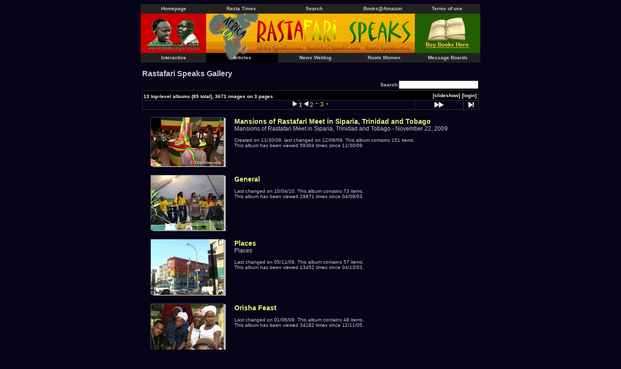

--- FILE ---
content_type: text/html
request_url: http://rastafarispeaks.com/gallery/albums.php
body_size: 39475
content:
<!DOCTYPE html PUBLIC "-//W3C//DTD HTML 4.01 Transitional//EN" "http://www.w3.org/TR/html4/loose.dtd">
<html>
<head>
  <title>Rastafari Speaks Gallery</title>
  <meta http-equiv="content-style-type" content="text/css">
  <meta http-equiv="content-type" content="Mime-Type; charset=ISO-8859-1">
  <meta name="content-language" content="en-US">

  <link rel="stylesheet" type="text/css" href="http://rastafarispeaks.com/gallery/css/base.css.default">
  <link rel="stylesheet" type="text/css" href="http://rastafarispeaks.com/gallery/css/screen.css.default">
  <link rel="shortcut icon" href="http://rastafarispeaks.com/gallery/images/favicon.ico">
  <link rel="next" href="http://rastafarispeaks.com/gallery/albums.php?set_albumListPage=2">
  <link rel="last" href="http://rastafarispeaks.com/gallery/albums.php?set_albumListPage=3">
  <link rel="alternate" title="Rastafari Speaks Gallery RSS" href="http://rastafarispeaks.com/gallery/rss.php" type="application/rss+xml">
</head>
<body dir="ltr">

 
<table width="700" CELLPADDING="0" CELLSPACING="0" BORDER="0" ALIGN="center" valign="middle"><tr><td>
<table width="700" CELLPADDING="0" CELLSPACING="0" BORDER="0" height=20 ALIGN="center" valign="middle"><tr><td width="135" onMouseOut="this.bgColor='#000000'" onMouseOver="this.bgColor='#333333'" align=center bgcolor="#222222"><a href="http://www.africaspeaks.com/" class="fineprint"><font face="verdana,arial,geneva" size=-2 color="#CCCCCC"><b>Homepage</b></font></a></td><td width="145" onMouseOut="this.bgColor='#000000'" onMouseOver="this.bgColor='#333333'" align=center bgcolor="#222222"><a href="http://www.rastatimes.com/" class="fineprint"><font face="verdana,arial,geneva" size=-2 color="#CCCCCC"><b>Rasta Times</b></font></a></td><td width="154" onMouseOut="this.bgColor='#000000'" onMouseOver="this.bgColor='#333333'" align=center bgcolor="#222222"><a href="http://www.africaspeaks.com/start/start.pl" class="fineprint"><font face="verdana,arial,geneva" size=-2 color="#CCCCCC"><b>Search</b></font></a></td><td width="128" onMouseOut="this.bgColor='#000000'" onMouseOver="this.bgColor='#333333'" align=center bgcolor="#222222"><a href="http://www.africaspeaks.com/books/" class="fineprint"><font face="verdana,arial,geneva" size=-2 color="#CCCCCC"><b>Books@Amazon</b></font></a></td><td width="135" onMouseOut="this.bgColor='#000000'" onMouseOver="this.bgColor='#333333'" align=center bgcolor="#222222"><a href="http://www.africaspeaks.com/cpdc.htm" class="fineprint"><font face="verdana,arial,geneva" size=-2 color="#CCCCCC"><b>Terms of use</b></font></a></td></tr></table>
<table width="700" CELLPADDING="0" CELLSPACING="0" BORDER="0" ALIGN="center" VALIGN="middle" HEIGHT="81">
<tr>
<td width="135" bgcolor="#CC0000" HEIGHT="81" VALIGN="middle"><CENTER><A HREF="http://www.africaspeaks.com/"><IMG SRC="http://www.rastafarispeaks.com/img/asf.gif" WIDTH="115" HEIGHT="77" BORDER="0" ALT="Homepage"></A></CENTER></td>
<td width="430" VALIGN="middle" ALIGN="center" bgcolor="#FFCC33" HEIGHT="81" background="http://www.rastafarispeaks.com/img/bbg.gif"><CENTER><A HREF="http://www.africaspeaks.com/"><IMG SRC="http://www.africaspeaks.com/img/rssm0911.gif" WIDTH="430" HEIGHT="81" BORDER="0" ALT="Africa Speaks"></A></CENTER></td>
<td width="135" bgcolor="#225E02" HEIGHT="81" valign="middle"><CENTER><A HREF="http://www.africaspeaks.com/books/general.html"><IMG SRC="http://www.rastafarispeaks.com/img/books24.gif" WIDTH="115" HEIGHT="77" BORDER="0" ALT="Buy Books"></A></CENTER></td></tr></table>
<table width="700" CELLPADDING="0" CELLSPACING="0" BORDER="0" height=20 ALIGN="center" valign="middle">
<tr>
<td width="135" onMouseOut="this.bgColor='#000000'" onMouseOver="this.bgColor='#333333'" align=center bgcolor="#222222"><a href="http://www.rastafarispeaks.com/community/" class="fineprint"><font face="verdana,arial,geneva" size=-2 color="#CCCCCC"><b>Interactive</b></font></a></td><td width="148" bgcolor="#000000" align="center" background="http://www.rastafarispeaks.com/img/rbg1.gif"><a href="http://www.rastaspeaks.com/articles/" class="fineprint"><font face="verdana,arial,geneva" size=-2 color="#CCCCCC"><b>Articles</b></font></a></td><td width="154" onMouseOut="this.bgColor='#000000'" onMouseOver="this.bgColor='#333333'" align=center bgcolor="#222222"><a href="http://www.africaspeaks.com/weblog/" class="fineprint"><font face="verdana,arial,geneva" size=-2 color="#CCCCCC"><b>News Weblog</b></font></a></td><td width="128" onMouseOut="this.bgColor='#000000'" onMouseOver="this.bgColor='#333333'" align=center bgcolor="#222222"><a href="http://www.rootswomen.com/" class="fineprint"><font face="verdana,arial,geneva" size=-2 color="#CCCCCC"><b>Roots Women</b></font></a></td><td width="135" onMouseOut="this.bgColor='#000000'" onMouseOver="this.bgColor='#333333'" align=center bgcolor="#222222"><a href="http://www.africaspeaks.com/forum/" class="fineprint"><font face="verdana,arial,geneva" size=-2 color="#CCCCCC"><b>Message Boards</b></font></a></td></tr>
</table>
</td></tr>
</table>
<table width="700" border="0" align="center">
  <tr>
    <td align="left"><BR>

      <span class="head">
        Rastafari Speaks Gallery      </span>
    </td>
  </tr>
  <tr>
    <td valign="top" align="left">

<table width="100%" border="0" cellspacing="0" style="margin-bottom:2px">
<tr>
<td align="right">
<form action="http://rastafarispeaks.com/gallery/search.php" name="search_form" style="text-align: right" class="search" method="POST">
	Search:<input class="searchform" type="text" name="searchstring" value="" size="25">
</form>
</td></tr>
</table>

<!-- admin section begin -->
<table border="0" cellspacing="0" cellpadding="0" width="100%">
<tr>
	<td class="navtableborderbegin">
<table width="100%"  cellspacing="0" cellpadding="0" id="adminbox">
  <tr> 
    <td align="left">13 top-level albums (85 total), 3671 images on 3 pages</td>
    <td align="right">
	<form name="admin_options_form" action="view_album.php">
	
<table id="menu" align="right"><tr>
	<td><a href="http://rastafarispeaks.com/gallery/slideshow.php?set_albumName=">[slideshow]</a></td>
	<td><a  style="white-space:nowrap;" id="popuplink_1" target="Edit" href="http://rastafarispeaks.com/gallery/login.php?gallery_popup=true" onClick="javascript:nw=window.open(document.getElementById('popuplink_1').href,'Edit','height=500,width=500,location=no,scrollbars=yes,menubars=no,toolbars=no,resizable=yes'); nw.opener=self; return false;">[login]</a></td></tr>
</table>	</form>
    </td>
  </tr>
</table>    
	</td>
</tr>
<tr>
	<td class="navtableborderend">
<!-- Begin top nav -->
<!-- Navigator -->
<table width="100%" border="0" cellspacing="0" cellpadding="0" class="modnavbox">
<tr>
	<td class="" align="center" width="30" height="18"><span class="nav">&nbsp;</span></td>
	<td class="" align="center" width="100" height="18"><span class="nav">&nbsp;</span></td>
	<td class="nav" align="center" height="18">
		<table align="center" border="0" cellpadding="0" cellspacing="0"><tr>
	<td>&nbsp;<img src="http://rastafarispeaks.com/gallery/images/nav_dot_left.gif" alt="leftdot">&nbsp;<span class="nav"><b>1</b></span></td>
	<td>&nbsp;<img src="http://rastafarispeaks.com/gallery/images/nav_dot_right.gif" alt="leftdot">&nbsp;<a class="nav" href="http://rastafarispeaks.com/gallery/albums.php?set_albumListPage=2">2</a></td>
	<td>&nbsp;<img src="http://rastafarispeaks.com/gallery/images/nav_dot.gif"  alt="leftdot">&nbsp;<a class="nav" href="http://rastafarispeaks.com/gallery/albums.php?set_albumListPage=3">3</a></td>
	<td>&nbsp;<img src="http://rastafarispeaks.com/gallery/images/nav_dot.gif" alt="rightdot"></td></tr></table></td>
	<td class="borderleft" align="center" width="100" height="18"><span class="nav"><a href="http://rastafarispeaks.com/gallery/albums.php?set_albumListPage=2"><img src="http://rastafarispeaks.com/gallery/images/icons/nav_next.gif"  alt="Next Page" title="Next Page"></a></span></td>
	<td class="borderleft" align="center" width="30" height="18"><span class="nav"><a href="http://rastafarispeaks.com/gallery/albums.php?set_albumListPage=3"><img src="http://rastafarispeaks.com/gallery/images/icons/nav_last.gif"  alt="Last Page" title="Last Page"></a></span></td>
</tr>
</table>
		</td>
</tr>
</table>
<!-- End top nav -->
<!-- album table begin -->
<table width="100%" border="0" cellpadding="0" cellspacing="7">


  <!-- Begin Album Column Block -->
  <tr>
  <td height="1"><img src="http://rastafarispeaks.com/gallery/images/pixel_trans.gif" width="1" height="1" alt="pixel_trans"></td>
  <td height="1"><img src="http://rastafarispeaks.com/gallery/images/pixel_trans.gif" width="1" height="1" alt="pixel_trans"></td>
  </tr>
  <tr>
  <!-- Begin Image Cell -->
  <td align="center" valign="top">


  <table width="1" border="0" cellspacing="0" cellpadding="0" dir="ltr">
  <tr>
	<!-- TL -->
	<td width="0" height="0"><img src="http://rastafarispeaks.com/gallery/html_wrap/frames/simple_book/pixel_trans.gif" border="0" width="0" height="0" alt=""></td>
	<td><table width="100%" border="0" cellspacing="0" cellpadding="0">
	    <tr>
				<!-- TTL -->
		<td width="1"><img src="http://rastafarispeaks.com/gallery/html_wrap/frames/simple_book/dot.gif" border="0" width="1" height="1" alt=""></td>
				<!-- TT -->
		<td height="1" style="background-image:url(http://rastafarispeaks.com/gallery/html_wrap/frames/simple_book/dot.gif)"><img src="http://rastafarispeaks.com/gallery/images/pixel_trans.gif" border="0" width="1" height="1" alt=""></td>
				<!-- TTR -->
		<td width="1"><img src="http://rastafarispeaks.com/gallery/html_wrap/frames/simple_book/dot.gif" border="0" width="1" height="1" alt=""></td>
			    </tr>
	    </table></td>
	<!-- TR -->
	<td><img src="http://rastafarispeaks.com/gallery/html_wrap/frames/simple_book/pixel_trans.gif" border="0" width="5" height="1" alt=""></td>
  </tr>
  <tr>
	<td height="100%"><table border="0" cellspacing="0" cellpadding="0">
	    	    <!-- LLT -->
	    <tr>
		<td height="1"><img src="http://rastafarispeaks.com/gallery/html_wrap/frames/simple_book/dot.gif" border="0" width="1" height="1" alt=""></td>
	    </tr>
	    	    <tr>
		<!-- LL -->
		<td width="1" style="background-image:url(http://rastafarispeaks.com/gallery/html_wrap/frames/simple_book/dot.gif)"><img src="http://rastafarispeaks.com/gallery/images/pixel_trans.gif" border="0" width="1" height="98" alt="" name="frameLL"></td>
	    </tr>
	    	    <!-- LLB -->
	    <tr>
		<td height="1"><img src="http://rastafarispeaks.com/gallery/html_wrap/frames/simple_book/dot.gif" border="0" width="1" height="1" alt=""></td>
	    </tr>
	    	    </table></td>
	<td><table cellspacing="0" cellpadding="0">
	     <tr>
		<td align="center"><a href="http://rastafarispeaks.com/gallery/Rastafari_221109" ><img src="http://rastafarispeaks.com/albums/Rastafari_221109/rasL2211096687.highlight.jpg" width="150" height="100"  border="0" alt="Highlight for Album: Mansions of Rastafari Meet in Siparia, Trinidad and Tobago" title="Highlight for Album: Mansions of Rastafari Meet in Siparia, Trinidad and Tobago" name="photo_j"></a></td>
	     </tr>
	    </table></td>
	<td height="100%"><table border="0" cellspacing="0" cellpadding="0">
	    	    <!-- RRT -->
	    <tr>
		<td height="1"><img src="http://rastafarispeaks.com/gallery/html_wrap/frames/simple_book/TR.gif" border="0" width="5" height="1" alt=""></td>
	    </tr>
	    	    <tr>
		<!-- RR -->
		<td width="5" style="background-image:url(http://rastafarispeaks.com/gallery/html_wrap/frames/simple_book/RR.gif)"><img src="http://rastafarispeaks.com/gallery/images/pixel_trans.gif" border="0" width="1" height="98" alt="" name="frameRR"></td>
	    </tr>
	    	    <tr>
		<!-- RRB -->
		<td height="1"><img src="http://rastafarispeaks.com/gallery/html_wrap/frames/simple_book/RR.gif" border="0" width="5" height="1" alt=""></td>
	    </tr>
	    	    </table></td>
  </tr>
  <tr>
	<!-- BL -->
	<td width="1" height="3"><img src="http://rastafarispeaks.com/gallery/html_wrap/frames/simple_book/pixel_trans.gif" border="0" width="1" height="3" alt=""></td>
	<td><table width="100%" border="0" cellspacing="0" cellpadding="0">
	    <tr>
				<!-- BBL -->
		<td width="5"><img src="http://rastafarispeaks.com/gallery/html_wrap/frames/simple_book/BL.gif" border="0" width="5" height="3" alt=""></td>
				<!-- BB -->
		<td height="3" style="background-image:url(http://rastafarispeaks.com/gallery/html_wrap/frames/simple_book/BB.gif)"><img src="http://rastafarispeaks.com/gallery/images/pixel_trans.gif" border="0" width="1" height="1" alt=""></td>
				<!-- BBR -->
		<td width="1"><img src="http://rastafarispeaks.com/gallery/html_wrap/frames/simple_book/BB.gif" border="0" width="1" height="3" alt=""></td>
			    </tr>
	    </table></td>
	<!-- BR -->
	<td><img src="http://rastafarispeaks.com/gallery/html_wrap/frames/simple_book/BR.gif" border="0" width="5" height="3" alt=""></td>
  </tr>
  </table>
  </td>
  <!-- End Image Cell -->
  <!-- Begin Text Cell -->
  <td align="left" valign="top" class="albumdesc">
    <table cellpadding="0" cellspacing="0" width="100%" border="0" align="center" class="mod_title">
      <tr valign="middle">
        <td class="leftspacer"></td>
        <td>
          <table cellspacing="0" cellpadding="0" border="0" class="mod_title_bg">
            <tr>
              <td class="mod_title_left"></td>
              <td class="title">
                <a href="http://rastafarispeaks.com/gallery/Rastafari_221109">Mansions of Rastafari Meet in Siparia, Trinidad and Tobago</a>              </td>
              <td class="mod_title_right"></td>
            </tr>
          </table>
        </td>
      </tr>
    </table>
    <table width="100%" cellpadding="0" cellspacing="0" border="0">
      <tr>
        <td class="mod_titleunder_hl"></td>
      </tr>
    </table>

  <!-- Begin adminAlbumCommands -->
<div class="admin">
</div>
<!-- End adminAlbumCommands -->

<div class="desc">
	Mansions of Rastafari Meet in Siparia, Trinidad and Tobago - November 22, 2009
</div>
<br><span class="fineprint">Created on 11/30/09, last changed on 12/08/09. This album contains 151 items.
<br>This album has been viewed 59304 times since 11/30/09.
</span>  </tr>
  <!-- End Text Cell -->
  <!-- End Album Column Block -->


  <!-- Begin Album Column Block -->
  <tr>
  <td height="1"><img src="http://rastafarispeaks.com/gallery/images/pixel_trans.gif" width="1" height="1" alt="pixel_trans"></td>
  <td height="1"><img src="http://rastafarispeaks.com/gallery/images/pixel_trans.gif" width="1" height="1" alt="pixel_trans"></td>
  </tr>
  <tr>
  <!-- Begin Image Cell -->
  <td align="center" valign="top">


  <table width="1" border="0" cellspacing="0" cellpadding="0" dir="ltr">
  <tr>
	<!-- TL -->
	<td width="0" height="0"><img src="http://rastafarispeaks.com/gallery/html_wrap/frames/simple_book/pixel_trans.gif" border="0" width="0" height="0" alt=""></td>
	<td><table width="100%" border="0" cellspacing="0" cellpadding="0">
	    <tr>
				<!-- TTL -->
		<td width="1"><img src="http://rastafarispeaks.com/gallery/html_wrap/frames/simple_book/dot.gif" border="0" width="1" height="1" alt=""></td>
				<!-- TT -->
		<td height="1" style="background-image:url(http://rastafarispeaks.com/gallery/html_wrap/frames/simple_book/dot.gif)"><img src="http://rastafarispeaks.com/gallery/images/pixel_trans.gif" border="0" width="1" height="1" alt=""></td>
				<!-- TTR -->
		<td width="1"><img src="http://rastafarispeaks.com/gallery/html_wrap/frames/simple_book/dot.gif" border="0" width="1" height="1" alt=""></td>
			    </tr>
	    </table></td>
	<!-- TR -->
	<td><img src="http://rastafarispeaks.com/gallery/html_wrap/frames/simple_book/pixel_trans.gif" border="0" width="5" height="1" alt=""></td>
  </tr>
  <tr>
	<td height="100%"><table border="0" cellspacing="0" cellpadding="0">
	    	    <!-- LLT -->
	    <tr>
		<td height="1"><img src="http://rastafarispeaks.com/gallery/html_wrap/frames/simple_book/dot.gif" border="0" width="1" height="1" alt=""></td>
	    </tr>
	    	    <tr>
		<!-- LL -->
		<td width="1" style="background-image:url(http://rastafarispeaks.com/gallery/html_wrap/frames/simple_book/dot.gif)"><img src="http://rastafarispeaks.com/gallery/images/pixel_trans.gif" border="0" width="1" height="111" alt="" name="frameLL"></td>
	    </tr>
	    	    <!-- LLB -->
	    <tr>
		<td height="1"><img src="http://rastafarispeaks.com/gallery/html_wrap/frames/simple_book/dot.gif" border="0" width="1" height="1" alt=""></td>
	    </tr>
	    	    </table></td>
	<td><table cellspacing="0" cellpadding="0">
	     <tr>
		<td align="center"><a href="http://rastafarispeaks.com/gallery/general" ><img src="http://rastafarispeaks.com/albums/general/Niron.highlight.jpg" width="150" height="113"  border="0" alt="Highlight for Album: General" title="Highlight for Album: General" name="photo_j"></a></td>
	     </tr>
	    </table></td>
	<td height="100%"><table border="0" cellspacing="0" cellpadding="0">
	    	    <!-- RRT -->
	    <tr>
		<td height="1"><img src="http://rastafarispeaks.com/gallery/html_wrap/frames/simple_book/TR.gif" border="0" width="5" height="1" alt=""></td>
	    </tr>
	    	    <tr>
		<!-- RR -->
		<td width="5" style="background-image:url(http://rastafarispeaks.com/gallery/html_wrap/frames/simple_book/RR.gif)"><img src="http://rastafarispeaks.com/gallery/images/pixel_trans.gif" border="0" width="1" height="111" alt="" name="frameRR"></td>
	    </tr>
	    	    <tr>
		<!-- RRB -->
		<td height="1"><img src="http://rastafarispeaks.com/gallery/html_wrap/frames/simple_book/RR.gif" border="0" width="5" height="1" alt=""></td>
	    </tr>
	    	    </table></td>
  </tr>
  <tr>
	<!-- BL -->
	<td width="1" height="3"><img src="http://rastafarispeaks.com/gallery/html_wrap/frames/simple_book/pixel_trans.gif" border="0" width="1" height="3" alt=""></td>
	<td><table width="100%" border="0" cellspacing="0" cellpadding="0">
	    <tr>
				<!-- BBL -->
		<td width="5"><img src="http://rastafarispeaks.com/gallery/html_wrap/frames/simple_book/BL.gif" border="0" width="5" height="3" alt=""></td>
				<!-- BB -->
		<td height="3" style="background-image:url(http://rastafarispeaks.com/gallery/html_wrap/frames/simple_book/BB.gif)"><img src="http://rastafarispeaks.com/gallery/images/pixel_trans.gif" border="0" width="1" height="1" alt=""></td>
				<!-- BBR -->
		<td width="1"><img src="http://rastafarispeaks.com/gallery/html_wrap/frames/simple_book/BB.gif" border="0" width="1" height="3" alt=""></td>
			    </tr>
	    </table></td>
	<!-- BR -->
	<td><img src="http://rastafarispeaks.com/gallery/html_wrap/frames/simple_book/BR.gif" border="0" width="5" height="3" alt=""></td>
  </tr>
  </table>
  </td>
  <!-- End Image Cell -->
  <!-- Begin Text Cell -->
  <td align="left" valign="top" class="albumdesc">
    <table cellpadding="0" cellspacing="0" width="100%" border="0" align="center" class="mod_title">
      <tr valign="middle">
        <td class="leftspacer"></td>
        <td>
          <table cellspacing="0" cellpadding="0" border="0" class="mod_title_bg">
            <tr>
              <td class="mod_title_left"></td>
              <td class="title">
                <a href="http://rastafarispeaks.com/gallery/general">General</a>              </td>
              <td class="mod_title_right"></td>
            </tr>
          </table>
        </td>
      </tr>
    </table>
    <table width="100%" cellpadding="0" cellspacing="0" border="0">
      <tr>
        <td class="mod_titleunder_hl"></td>
      </tr>
    </table>

  <!-- Begin adminAlbumCommands -->
<div class="admin">
</div>
<!-- End adminAlbumCommands -->

<br><span class="fineprint">Last changed on 10/04/10. This album contains 73 items.
<br>This album has been viewed 29871 times since 04/09/03.
</span>  </tr>
  <!-- End Text Cell -->
  <!-- End Album Column Block -->


  <!-- Begin Album Column Block -->
  <tr>
  <td height="1"><img src="http://rastafarispeaks.com/gallery/images/pixel_trans.gif" width="1" height="1" alt="pixel_trans"></td>
  <td height="1"><img src="http://rastafarispeaks.com/gallery/images/pixel_trans.gif" width="1" height="1" alt="pixel_trans"></td>
  </tr>
  <tr>
  <!-- Begin Image Cell -->
  <td align="center" valign="top">


  <table width="1" border="0" cellspacing="0" cellpadding="0" dir="ltr">
  <tr>
	<!-- TL -->
	<td width="0" height="0"><img src="http://rastafarispeaks.com/gallery/html_wrap/frames/simple_book/pixel_trans.gif" border="0" width="0" height="0" alt=""></td>
	<td><table width="100%" border="0" cellspacing="0" cellpadding="0">
	    <tr>
				<!-- TTL -->
		<td width="1"><img src="http://rastafarispeaks.com/gallery/html_wrap/frames/simple_book/dot.gif" border="0" width="1" height="1" alt=""></td>
				<!-- TT -->
		<td height="1" style="background-image:url(http://rastafarispeaks.com/gallery/html_wrap/frames/simple_book/dot.gif)"><img src="http://rastafarispeaks.com/gallery/images/pixel_trans.gif" border="0" width="1" height="1" alt=""></td>
				<!-- TTR -->
		<td width="1"><img src="http://rastafarispeaks.com/gallery/html_wrap/frames/simple_book/dot.gif" border="0" width="1" height="1" alt=""></td>
			    </tr>
	    </table></td>
	<!-- TR -->
	<td><img src="http://rastafarispeaks.com/gallery/html_wrap/frames/simple_book/pixel_trans.gif" border="0" width="5" height="1" alt=""></td>
  </tr>
  <tr>
	<td height="100%"><table border="0" cellspacing="0" cellpadding="0">
	    	    <!-- LLT -->
	    <tr>
		<td height="1"><img src="http://rastafarispeaks.com/gallery/html_wrap/frames/simple_book/dot.gif" border="0" width="1" height="1" alt=""></td>
	    </tr>
	    	    <tr>
		<!-- LL -->
		<td width="1" style="background-image:url(http://rastafarispeaks.com/gallery/html_wrap/frames/simple_book/dot.gif)"><img src="http://rastafarispeaks.com/gallery/images/pixel_trans.gif" border="0" width="1" height="112" alt="" name="frameLL"></td>
	    </tr>
	    	    <!-- LLB -->
	    <tr>
		<td height="1"><img src="http://rastafarispeaks.com/gallery/html_wrap/frames/simple_book/dot.gif" border="0" width="1" height="1" alt=""></td>
	    </tr>
	    	    </table></td>
	<td><table cellspacing="0" cellpadding="0">
	     <tr>
		<td align="center"><a href="http://rastafarispeaks.com/gallery/places" ><img src="http://rastafarispeaks.com/albums/places/philadelphia.highlight.jpg" width="150" height="114"  border="0" alt="Highlight for Album: Places" title="Highlight for Album: Places" name="photo_j"></a></td>
	     </tr>
	    </table></td>
	<td height="100%"><table border="0" cellspacing="0" cellpadding="0">
	    	    <!-- RRT -->
	    <tr>
		<td height="1"><img src="http://rastafarispeaks.com/gallery/html_wrap/frames/simple_book/TR.gif" border="0" width="5" height="1" alt=""></td>
	    </tr>
	    	    <tr>
		<!-- RR -->
		<td width="5" style="background-image:url(http://rastafarispeaks.com/gallery/html_wrap/frames/simple_book/RR.gif)"><img src="http://rastafarispeaks.com/gallery/images/pixel_trans.gif" border="0" width="1" height="112" alt="" name="frameRR"></td>
	    </tr>
	    	    <tr>
		<!-- RRB -->
		<td height="1"><img src="http://rastafarispeaks.com/gallery/html_wrap/frames/simple_book/RR.gif" border="0" width="5" height="1" alt=""></td>
	    </tr>
	    	    </table></td>
  </tr>
  <tr>
	<!-- BL -->
	<td width="1" height="3"><img src="http://rastafarispeaks.com/gallery/html_wrap/frames/simple_book/pixel_trans.gif" border="0" width="1" height="3" alt=""></td>
	<td><table width="100%" border="0" cellspacing="0" cellpadding="0">
	    <tr>
				<!-- BBL -->
		<td width="5"><img src="http://rastafarispeaks.com/gallery/html_wrap/frames/simple_book/BL.gif" border="0" width="5" height="3" alt=""></td>
				<!-- BB -->
		<td height="3" style="background-image:url(http://rastafarispeaks.com/gallery/html_wrap/frames/simple_book/BB.gif)"><img src="http://rastafarispeaks.com/gallery/images/pixel_trans.gif" border="0" width="1" height="1" alt=""></td>
				<!-- BBR -->
		<td width="1"><img src="http://rastafarispeaks.com/gallery/html_wrap/frames/simple_book/BB.gif" border="0" width="1" height="3" alt=""></td>
			    </tr>
	    </table></td>
	<!-- BR -->
	<td><img src="http://rastafarispeaks.com/gallery/html_wrap/frames/simple_book/BR.gif" border="0" width="5" height="3" alt=""></td>
  </tr>
  </table>
  </td>
  <!-- End Image Cell -->
  <!-- Begin Text Cell -->
  <td align="left" valign="top" class="albumdesc">
    <table cellpadding="0" cellspacing="0" width="100%" border="0" align="center" class="mod_title">
      <tr valign="middle">
        <td class="leftspacer"></td>
        <td>
          <table cellspacing="0" cellpadding="0" border="0" class="mod_title_bg">
            <tr>
              <td class="mod_title_left"></td>
              <td class="title">
                <a href="http://rastafarispeaks.com/gallery/places">Places</a>              </td>
              <td class="mod_title_right"></td>
            </tr>
          </table>
        </td>
      </tr>
    </table>
    <table width="100%" cellpadding="0" cellspacing="0" border="0">
      <tr>
        <td class="mod_titleunder_hl"></td>
      </tr>
    </table>

  <!-- Begin adminAlbumCommands -->
<div class="admin">
</div>
<!-- End adminAlbumCommands -->

<div class="desc">
	Places
</div>
<br><span class="fineprint">Last changed on 05/11/09. This album contains 57 items.
<br>This album has been viewed 13452 times since 04/13/03.
</span>  </tr>
  <!-- End Text Cell -->
  <!-- End Album Column Block -->


  <!-- Begin Album Column Block -->
  <tr>
  <td height="1"><img src="http://rastafarispeaks.com/gallery/images/pixel_trans.gif" width="1" height="1" alt="pixel_trans"></td>
  <td height="1"><img src="http://rastafarispeaks.com/gallery/images/pixel_trans.gif" width="1" height="1" alt="pixel_trans"></td>
  </tr>
  <tr>
  <!-- Begin Image Cell -->
  <td align="center" valign="top">


  <table width="1" border="0" cellspacing="0" cellpadding="0" dir="ltr">
  <tr>
	<!-- TL -->
	<td width="0" height="0"><img src="http://rastafarispeaks.com/gallery/html_wrap/frames/simple_book/pixel_trans.gif" border="0" width="0" height="0" alt=""></td>
	<td><table width="100%" border="0" cellspacing="0" cellpadding="0">
	    <tr>
				<!-- TTL -->
		<td width="1"><img src="http://rastafarispeaks.com/gallery/html_wrap/frames/simple_book/dot.gif" border="0" width="1" height="1" alt=""></td>
				<!-- TT -->
		<td height="1" style="background-image:url(http://rastafarispeaks.com/gallery/html_wrap/frames/simple_book/dot.gif)"><img src="http://rastafarispeaks.com/gallery/images/pixel_trans.gif" border="0" width="1" height="1" alt=""></td>
				<!-- TTR -->
		<td width="1"><img src="http://rastafarispeaks.com/gallery/html_wrap/frames/simple_book/dot.gif" border="0" width="1" height="1" alt=""></td>
			    </tr>
	    </table></td>
	<!-- TR -->
	<td><img src="http://rastafarispeaks.com/gallery/html_wrap/frames/simple_book/pixel_trans.gif" border="0" width="5" height="1" alt=""></td>
  </tr>
  <tr>
	<td height="100%"><table border="0" cellspacing="0" cellpadding="0">
	    	    <!-- LLT -->
	    <tr>
		<td height="1"><img src="http://rastafarispeaks.com/gallery/html_wrap/frames/simple_book/dot.gif" border="0" width="1" height="1" alt=""></td>
	    </tr>
	    	    <tr>
		<!-- LL -->
		<td width="1" style="background-image:url(http://rastafarispeaks.com/gallery/html_wrap/frames/simple_book/dot.gif)"><img src="http://rastafarispeaks.com/gallery/images/pixel_trans.gif" border="0" width="1" height="111" alt="" name="frameLL"></td>
	    </tr>
	    	    <!-- LLB -->
	    <tr>
		<td height="1"><img src="http://rastafarispeaks.com/gallery/html_wrap/frames/simple_book/dot.gif" border="0" width="1" height="1" alt=""></td>
	    </tr>
	    	    </table></td>
	<td><table cellspacing="0" cellpadding="0">
	     <tr>
		<td align="center"><a href="http://rastafarispeaks.com/gallery/Orisha-Feast" ><img src="http://rastafarispeaks.com/albums/Orisha-Feast/of0912050078.highlight.jpg" width="150" height="113"  border="0" alt="Highlight for Album: Orisha Feast" title="Highlight for Album: Orisha Feast" name="photo_j"></a></td>
	     </tr>
	    </table></td>
	<td height="100%"><table border="0" cellspacing="0" cellpadding="0">
	    	    <!-- RRT -->
	    <tr>
		<td height="1"><img src="http://rastafarispeaks.com/gallery/html_wrap/frames/simple_book/TR.gif" border="0" width="5" height="1" alt=""></td>
	    </tr>
	    	    <tr>
		<!-- RR -->
		<td width="5" style="background-image:url(http://rastafarispeaks.com/gallery/html_wrap/frames/simple_book/RR.gif)"><img src="http://rastafarispeaks.com/gallery/images/pixel_trans.gif" border="0" width="1" height="111" alt="" name="frameRR"></td>
	    </tr>
	    	    <tr>
		<!-- RRB -->
		<td height="1"><img src="http://rastafarispeaks.com/gallery/html_wrap/frames/simple_book/RR.gif" border="0" width="5" height="1" alt=""></td>
	    </tr>
	    	    </table></td>
  </tr>
  <tr>
	<!-- BL -->
	<td width="1" height="3"><img src="http://rastafarispeaks.com/gallery/html_wrap/frames/simple_book/pixel_trans.gif" border="0" width="1" height="3" alt=""></td>
	<td><table width="100%" border="0" cellspacing="0" cellpadding="0">
	    <tr>
				<!-- BBL -->
		<td width="5"><img src="http://rastafarispeaks.com/gallery/html_wrap/frames/simple_book/BL.gif" border="0" width="5" height="3" alt=""></td>
				<!-- BB -->
		<td height="3" style="background-image:url(http://rastafarispeaks.com/gallery/html_wrap/frames/simple_book/BB.gif)"><img src="http://rastafarispeaks.com/gallery/images/pixel_trans.gif" border="0" width="1" height="1" alt=""></td>
				<!-- BBR -->
		<td width="1"><img src="http://rastafarispeaks.com/gallery/html_wrap/frames/simple_book/BB.gif" border="0" width="1" height="3" alt=""></td>
			    </tr>
	    </table></td>
	<!-- BR -->
	<td><img src="http://rastafarispeaks.com/gallery/html_wrap/frames/simple_book/BR.gif" border="0" width="5" height="3" alt=""></td>
  </tr>
  </table>
  </td>
  <!-- End Image Cell -->
  <!-- Begin Text Cell -->
  <td align="left" valign="top" class="albumdesc">
    <table cellpadding="0" cellspacing="0" width="100%" border="0" align="center" class="mod_title">
      <tr valign="middle">
        <td class="leftspacer"></td>
        <td>
          <table cellspacing="0" cellpadding="0" border="0" class="mod_title_bg">
            <tr>
              <td class="mod_title_left"></td>
              <td class="title">
                <a href="http://rastafarispeaks.com/gallery/Orisha-Feast">Orisha Feast</a>              </td>
              <td class="mod_title_right"></td>
            </tr>
          </table>
        </td>
      </tr>
    </table>
    <table width="100%" cellpadding="0" cellspacing="0" border="0">
      <tr>
        <td class="mod_titleunder_hl"></td>
      </tr>
    </table>

  <!-- Begin adminAlbumCommands -->
<div class="admin">
</div>
<!-- End adminAlbumCommands -->

<br><span class="fineprint">Last changed on 01/06/09. This album contains 48 items.
<br>This album has been viewed 34182 times since 12/11/05.
</span>  </tr>
  <!-- End Text Cell -->
  <!-- End Album Column Block -->


  <!-- Begin Album Column Block -->
  <tr>
  <td height="1"><img src="http://rastafarispeaks.com/gallery/images/pixel_trans.gif" width="1" height="1" alt="pixel_trans"></td>
  <td height="1"><img src="http://rastafarispeaks.com/gallery/images/pixel_trans.gif" width="1" height="1" alt="pixel_trans"></td>
  </tr>
  <tr>
  <!-- Begin Image Cell -->
  <td align="center" valign="top">


  <table width="1" border="0" cellspacing="0" cellpadding="0" dir="ltr">
  <tr>
	<!-- TL -->
	<td width="0" height="0"><img src="http://rastafarispeaks.com/gallery/html_wrap/frames/simple_book/pixel_trans.gif" border="0" width="0" height="0" alt=""></td>
	<td><table width="100%" border="0" cellspacing="0" cellpadding="0">
	    <tr>
				<!-- TTL -->
		<td width="1"><img src="http://rastafarispeaks.com/gallery/html_wrap/frames/simple_book/dot.gif" border="0" width="1" height="1" alt=""></td>
				<!-- TT -->
		<td height="1" style="background-image:url(http://rastafarispeaks.com/gallery/html_wrap/frames/simple_book/dot.gif)"><img src="http://rastafarispeaks.com/gallery/images/pixel_trans.gif" border="0" width="1" height="1" alt=""></td>
				<!-- TTR -->
		<td width="1"><img src="http://rastafarispeaks.com/gallery/html_wrap/frames/simple_book/dot.gif" border="0" width="1" height="1" alt=""></td>
			    </tr>
	    </table></td>
	<!-- TR -->
	<td><img src="http://rastafarispeaks.com/gallery/html_wrap/frames/simple_book/pixel_trans.gif" border="0" width="5" height="1" alt=""></td>
  </tr>
  <tr>
	<td height="100%"><table border="0" cellspacing="0" cellpadding="0">
	    	    <!-- LLT -->
	    <tr>
		<td height="1"><img src="http://rastafarispeaks.com/gallery/html_wrap/frames/simple_book/dot.gif" border="0" width="1" height="1" alt=""></td>
	    </tr>
	    	    <tr>
		<!-- LL -->
		<td width="1" style="background-image:url(http://rastafarispeaks.com/gallery/html_wrap/frames/simple_book/dot.gif)"><img src="http://rastafarispeaks.com/gallery/images/pixel_trans.gif" border="0" width="1" height="109" alt="" name="frameLL"></td>
	    </tr>
	    	    <!-- LLB -->
	    <tr>
		<td height="1"><img src="http://rastafarispeaks.com/gallery/html_wrap/frames/simple_book/dot.gif" border="0" width="1" height="1" alt=""></td>
	    </tr>
	    	    </table></td>
	<td><table cellspacing="0" cellpadding="0">
	     <tr>
		<td align="center"><a href="http://rastafarispeaks.com/gallery/Trip_to_Africa_2006" ><img src="http://rastafarispeaks.com/albums/Trip_to_Africa_2006/Arrival_in_Kenya_06.highlight.jpg" width="150" height="111"  border="0" alt="Highlight for Album: UWI Students Trip to Kenya" title="Highlight for Album: UWI Students Trip to Kenya" name="photo_j"></a></td>
	     </tr>
	    </table></td>
	<td height="100%"><table border="0" cellspacing="0" cellpadding="0">
	    	    <!-- RRT -->
	    <tr>
		<td height="1"><img src="http://rastafarispeaks.com/gallery/html_wrap/frames/simple_book/TR.gif" border="0" width="5" height="1" alt=""></td>
	    </tr>
	    	    <tr>
		<!-- RR -->
		<td width="5" style="background-image:url(http://rastafarispeaks.com/gallery/html_wrap/frames/simple_book/RR.gif)"><img src="http://rastafarispeaks.com/gallery/images/pixel_trans.gif" border="0" width="1" height="109" alt="" name="frameRR"></td>
	    </tr>
	    	    <tr>
		<!-- RRB -->
		<td height="1"><img src="http://rastafarispeaks.com/gallery/html_wrap/frames/simple_book/RR.gif" border="0" width="5" height="1" alt=""></td>
	    </tr>
	    	    </table></td>
  </tr>
  <tr>
	<!-- BL -->
	<td width="1" height="3"><img src="http://rastafarispeaks.com/gallery/html_wrap/frames/simple_book/pixel_trans.gif" border="0" width="1" height="3" alt=""></td>
	<td><table width="100%" border="0" cellspacing="0" cellpadding="0">
	    <tr>
				<!-- BBL -->
		<td width="5"><img src="http://rastafarispeaks.com/gallery/html_wrap/frames/simple_book/BL.gif" border="0" width="5" height="3" alt=""></td>
				<!-- BB -->
		<td height="3" style="background-image:url(http://rastafarispeaks.com/gallery/html_wrap/frames/simple_book/BB.gif)"><img src="http://rastafarispeaks.com/gallery/images/pixel_trans.gif" border="0" width="1" height="1" alt=""></td>
				<!-- BBR -->
		<td width="1"><img src="http://rastafarispeaks.com/gallery/html_wrap/frames/simple_book/BB.gif" border="0" width="1" height="3" alt=""></td>
			    </tr>
	    </table></td>
	<!-- BR -->
	<td><img src="http://rastafarispeaks.com/gallery/html_wrap/frames/simple_book/BR.gif" border="0" width="5" height="3" alt=""></td>
  </tr>
  </table>
  </td>
  <!-- End Image Cell -->
  <!-- Begin Text Cell -->
  <td align="left" valign="top" class="albumdesc">
    <table cellpadding="0" cellspacing="0" width="100%" border="0" align="center" class="mod_title">
      <tr valign="middle">
        <td class="leftspacer"></td>
        <td>
          <table cellspacing="0" cellpadding="0" border="0" class="mod_title_bg">
            <tr>
              <td class="mod_title_left"></td>
              <td class="title">
                <a href="http://rastafarispeaks.com/gallery/Trip_to_Africa_2006">UWI Students Trip to Kenya</a>              </td>
              <td class="mod_title_right"></td>
            </tr>
          </table>
        </td>
      </tr>
    </table>
    <table width="100%" cellpadding="0" cellspacing="0" border="0">
      <tr>
        <td class="mod_titleunder_hl"></td>
      </tr>
    </table>

  <!-- Begin adminAlbumCommands -->
<div class="admin">
</div>
<!-- End adminAlbumCommands -->

<div class="desc">
	<br /><a href="http://www.africaspeaks.com/kenya/">Reports on the Trip to Kenya</a>
</div>
<br><span class="fineprint">Created on 07/24/06, last changed on 01/06/09. This album contains 1936 items.
<br>This album has been viewed 43347 times since 07/24/06.
</span>  </tr>
  <!-- End Text Cell -->
  <!-- End Album Column Block -->

</table>
<!-- album table end -->
<!-- bottom nav -->
<table border="0" cellspacing="0" cellpadding="0" width="100%">
<tr>
	<td class="navtableborderbegin">

<!-- Navigator -->
<table width="100%" border="0" cellspacing="0" cellpadding="0" class="modnavbox">
<tr>
	<td class="" align="center" width="30" height="18"><span class="nav">&nbsp;</span></td>
	<td class="" align="center" width="100" height="18"><span class="nav">&nbsp;</span></td>
	<td class="nav" align="center" height="18">
		<table align="center" border="0" cellpadding="0" cellspacing="0"><tr>
	<td>&nbsp;<img src="http://rastafarispeaks.com/gallery/images/nav_dot_left.gif" alt="leftdot">&nbsp;<span class="nav"><b>1</b></span></td>
	<td>&nbsp;<img src="http://rastafarispeaks.com/gallery/images/nav_dot_right.gif" alt="leftdot">&nbsp;<a class="nav" href="http://rastafarispeaks.com/gallery/albums.php?set_albumListPage=2">2</a></td>
	<td>&nbsp;<img src="http://rastafarispeaks.com/gallery/images/nav_dot.gif"  alt="leftdot">&nbsp;<a class="nav" href="http://rastafarispeaks.com/gallery/albums.php?set_albumListPage=3">3</a></td>
	<td>&nbsp;<img src="http://rastafarispeaks.com/gallery/images/nav_dot.gif" alt="rightdot"></td></tr></table></td>
	<td class="borderleft" align="center" width="100" height="18"><span class="nav"><a href="http://rastafarispeaks.com/gallery/albums.php?set_albumListPage=2"><img src="http://rastafarispeaks.com/gallery/images/icons/nav_next.gif"  alt="Next Page" title="Next Page"></a></span></td>
	<td class="borderleft" align="center" width="30" height="18"><span class="nav"><a href="http://rastafarispeaks.com/gallery/albums.php?set_albumListPage=3"><img src="http://rastafarispeaks.com/gallery/images/icons/nav_last.gif"  alt="Last Page" title="Last Page"></a></span></td>
</tr>
</table>
		</td>
</tr>
</table>
<p>
<!-- gallery.footer begin -->

    </td>
  </tr>
  <tr>
    <td>
      <table width=100% cellspacing=0 cellpadding=0>
        <tr>
          <td valign=top>
            <!-- The Gallery code version number, linked to the Gallery home page -->
            <span class="fineprint">
              Powered by <A HREF="http://www.africaspeaks.com/">AfricaSpeaks.com</A> | <A HREF="http://www.africaspeaks.com/reasoning/">Africa Speaks Reasoning Forum</A> | <A HREF="http://www.rastafarispeaks.com/cgi-bin/forum/config.pl">Rastafari Speaks Message Board</A><BR>
Script by <a href=http://gallery.sourceforge.net>Gallery v1.5.4</a>
            </span>
          </td>
        
        </tr>
      </table>
    </td>
  </tr>
</table>

<!-- gallery.footer end -->

</body>
</html>


--- FILE ---
content_type: text/css
request_url: http://rastafarispeaks.com/gallery/css/base.css.default
body_size: 8912
content:
/* This is the base style sheet that is used anytime in Gallery.

   If you would like to customize the styles please create 
   copy of this file called 

     "base.css" (same name without ".default")

   If that file is found in this directory it will be 
   used instead of this one.

   Some of the styles below are overridden by specific 
   album properties.

   $Id: base.css.default,v 1.22.2.1 2005/08/15 22:56:27 jenst Exp $
*/ 


/* 
   default text styles - background and colors overridden by
   album 'bgcolor', 'background', and 'textcolor' properties.
*/

body {
}

img {
    border: none;
}

td,p { 
}
^

a {
    text-decoration: none;
    color: #4E2192;
}

a:hover {
    text-decoration: underline;
    color: yellow;
}

textarea:focus, input:focus {
    background-color: #FFFFDA;
}

form {
	margin:0px;
}

/* 
   text styles 
*/

/* album titles on main page */
.title { 
    font-size: 14px; 
    font-weight: bold; 
    white-space: nowrap;
}

.mod_title			/* album title -- Text is controlled by .title */
	{
	  border:1px solid #000000;
	  border-right-width:0px;
	  border-bottom-width:0px;
	  border-left-width:0px;
	}
.mod_title_bg   /* album title hightlight Text is controlled by .title */
	{
	}
.mod_title_right  /* album title hightlight  Text is controlled by .title*/
	{
	}
.mod_title_left  /* album title hightlight  Text is controlled by .title */
	{
	}
.albumdesc  /*album description includes all text and background*/
	{
	}
.desc                           /* album descriptions on main page */
	{ 
	  font-size: 12px; 
	}
.caption                        /* photo captions on all pages */
	{ 
	  font-size: 10px; 
	}
.modcaption  /* modifies background for caption text to reside - view_album */
	{
	  font-size: 10px; 
	}
.pcaption  /* modifies background for caption text to reside - view_photo*/
{
     font-size: 10px;
}

.customFieldsTable {
     border: none;
     font-size: 10px;
     margin-bottom: 0px;
     padding: 0px;
}

.customFieldsTableCaption {
    padding-top:15px;
}

.vafloat /* float for view album - text */
 	{
 	   float: none;
 	}
 
.vafloat2 /* float for view album - images */
 	{
 	 float: none;
	}
 
.vasummary /* controls the view of Album summary */
	{
        font-weight:bold;
        padding:2px;
        margin-top:10px;
        width:80%;
	}

.commentIndication {
    color: red;
    font-size: 12px;
}

.error                          /* all error text */
{ 
      color: red; 
      font-size: 12px; 
}

a.error, a.error:link, a.error:visited, a.error:active {
    color: red;
    font-size: 12px; font-weight: bold;
}

a.error:hover {
    text-decoration:underline;
}

.attention                          /* so far, just for voting instructions*/
        {
          font-weight: normal;
          color: #FBFF7F;
          font-size: 12px;
        }

.headbox			/* box around the page headers */
	{
	}

/* Page headers */
.head { 
    font-size: 16px; 
    font-weight: bold; 
    white-space: nowrap;
}

.mod_headliner  /* Gallery & Album titles. Text is controlled by .head */
	{
	}
.mod_toplight_bg  /* Gallery & Album titles. Text is controlled by .head */
	{
	}
.mod_toplight_right  /* Gallery & Album titles. Text is controlled by .head*/
	{
	}
.mod_toplight_left  /* Gallery & Album titles. Text is controlled by .head */
	{
	}
.bread                          /* used in breadcrumb bars */
	{ 
	  font-size: 10px; 
	}

.topNavbar {
    margin-bottom: 10px;
}

.nav                            /* used in navigation bars */
	{ 
	  font-size: 12px; 
	}
.navtableborderbegin
	{
	  border:1px solid #000000;
	}
.navtableborderend
	{
	  border:1px solid #000000;
	  border-top-width:0px;
	}
.nav_micro_first_img {
	border: 1px solid black;
/*
	border-left: 2px solid blue;
	border-top: 2px solid blue;
	border-bottom: 2px solid blue;
*/
}
.nav_micro_last_img {
	border: 1px solid black;
/*
	border-right: 2px solid blue;
	border-top: 2px solid blue;
	border-bottom: 2px solid blue;
*/
}

.nav_micro_current_img {
	border: 2px solid red;
}

.nav_micro_img {
	border: 1px solid black;
}

.bordertop
	{
	  border:1px solid #000000;
	  border-right-width:0px;
	  border-bottom-width:0px;
	  border-left-width:0px;
	}

.borderright
	{
	  border:1px solid #000000;
	  border-top-width:0px;
	  border-bottom-width:0px;
	  border-left-width:0px;
	}

.borderleft
	{
	  border:1px solid #000000;
	  border-top-width:0px;
	  border-bottom-width:0px;
	  border-right-width:0px;
	}
.fineprint                      /* used for fine print */
	{
	  font-size: 10px;
	}

.viewcounter 
	{
	  font-size: 10px;
	}

.editlink                       /* Used for the [edit] tags */
	{
	  font-size: 10px;
	}
.modnavbox  /* main navigation bar next and previous */
	{
	}
.admin                          /* used in admin bars */
	{ 
	  font-size: 10px; 
	  font-weight: bold; 
	}

.adminform /* defines form for drop down menu */
	{ 
	  font-size: 10px; 
	  font-weight: bold; 
	}

.search                          /* used in search text */
	{ 
	  font-size: 10px; 
	  font-weight: bold; 
	}

.searchform /* defines form for search */
	{
	  font-size: 10px; 
	  font-weight: bold;
	}

.leftspacer  /* amount of space to the left of the header and titles */
	{
	  width: 0px;
	}
.modnavboxtop  /*navagation bar top of screen where admin buttons show*/
	{
	background-color: #5E72CC;
 
     }
.modnavboxmid  /*navagation bar middle where the link for the albums show*/
	{

	}
.modfooter /*footer where the Gallery version is located*/
	{
	}


.popupbody  /* controls the background of popup. */ 
{
}
	
.popuphead  /* controls the title and background */ 
{
    text-align:center;
    font-size: 14px; font-weight: bold;
    line-height: 150%;
}

.popup /* controls the main text and message body */
{
    font-size: 12px; font-weight: normal;
    padding: 5px;
    margin-bottom: 10px;
}

.popupform /* controls form textarea */
{
    font-size: 12px; font-weight: normal;
    line-height: 120%;
    padding: 2px;
}

.popup a:hover {
}

.popup td {
}

.popup td.tab-hi {
    color: #FFFFFF;
}

/* CSS ID for the add photos popup */

#container {
	padding: 2px;
}

#tabnav {
	height: 20px;
	margin: 0px;
	padding-left: 5px;
	background: url(images/tab_bottom.gif) repeat-x bottom;
}

#tabnav li {
	margin: 0px; 
	padding: 0px;
  	display: inline;
  	list-style-type: none;
}
	
#tabnav a:link, #tabnav a:visited {
    float: left;
    font-size: 11px;
    line-height: 14px;
    font-weight: bold;
    padding: 2px 5px 2px 5px;
    margin-right: 4px;
    text-decoration: none;
    color: #666;
    border: 1px solid #000000;
    -Moz-Border-Radius-TopLeft: 20px;
    -Moz-Border-Radius-TopRight: 20px;
}

#tabnav a:link.active, #tabnav a:visited.active {
    background-color: #FCFCF3;
    color: #000000;
    padding:2px 5px 2px 5px; font-size:12px;
    margin-right: 4px;
    border: 1px solid #000000;
    -Moz-Border-Radius-TopLeft: 20px;
    -Moz-Border-Radius-TopRight: 20px;
}

#tabnav a:hover {
    color: #444;
}

#adminbox {
    width: 100%;
}

#adminbox td {
    font-size: 10px; font-weight: bold;
    vertical-align: bottom;
    padding: 2px;
}

#adminbox a {
    font-size: 10px;
}

#adminbox a:hover {
}

#menu {
    border-collapse:collapse;
}

#menu td {
    vertical-align:bottom;
}

#menu a {
   display: block;
   font-size: 10px;
   white-space: nowrap;
   text-align:center;
}

.iconLink {
    display: block;
    font-size: 10px;
    text-align:center;
    float: right;
    margin: 3px;
}

#menu a:hover {
}

.noLink {
    font-size: 10px;
    text-align:center;
}

/* Used on Adminpage */
td.adm_options { 
    vertical-align: top; 
    height: 30px; 
    padding: 5px;
}

/* Following two classes are used in stats-wizard */
 .blockcell { 
    vertical-align: top; 
    border-bottom: 1px solid #000000;
}
        
caption {
    font-weight:bold; 
    margin-bottom: 5px;
}

.tab {
    border:1px solid black;
    background-color:white;
    color: #000000;
    -moz-border-radius-topleft:10px;
    -moz-border-radius-topright:10px;
    cursor: pointer;
    text-align:center;
    padding:5px;
    margin-left:10px;

    text-decoration:underline;
    font-weight:bold;
}

.tab-hi {
    border:1px solid black;
    background-color: #6274CB; color: #000000;
    -moz-border-radius-topleft:10px;
    -moz-border-radius-topright:10px;
    cursor: pointer;
    text-align:center;
    padding:5px;
    margin-left:10px;

    text-decoration:underline;
    font-weight:bold;
}

/* Outdated, will be removed soon */
.tab-text { 
    text-decoration:underline; 
    font-weight:bold;
}

.littlered { 
    font-size: 10px;
    color:red;
    vertical-align:top;
}

td.tabspacer {
    border-bottom-width: 1px;
    border-bottom-style:solid;
    border-color: black;
}

.MLForm {
    margin: 0px; 
    margin-bottom: 2px;
    padding: 0px;
    text-align: right;
}

.languageSelector {
    vertical-align: top;
    padding: 0px; margin: 0px;
}


--- FILE ---
content_type: text/css
request_url: http://rastafarispeaks.com/gallery/css/screen.css.default
body_size: 8820
content:
/* 
   This is the style sheet used when Gallery running standalone and
   'no skin' is selected.

   If you would like to customize the styles please create 
   copy of this file called 

   "screen.css" (same name without ".default")

   If that file is found in this directory it will be 
   used instead of this one.

   Some of the styles below are overriden by specific 
   album properties. These are noted 

   $Id: screen.css.default,v 1.17 2005/07/20 12:46:27 jenst Exp $
*/ 


/* 
   default text styles - background and colors overriden by
   album 'bgcolor', 'background', and 'textcolor' properties.
*/

body {
    font-family: Geneva,Arial,Helvetica,sans-serif;
    font-size: 10px;
    background-color: #070319;
    color: #cccccc;
}

img {
    border: none;
}

td,p { 
    font-family: Verdana, Arial, Helvetica, sans-serif;
    font-size: 10px; 
}

a {
    font-family: Verdana,Helvetica,sans-serif;
    text-decoration: none;
    color: #E9F47B;
}

a:hover {
    font-family: Verdana,Helvetica,sans-serif;
    text-decoration: underline;
    color: yellow;
}

.popup a:hover {
    color: #eeeeee;
}

.popup td {
    color: #000000;
}

.popup td.tab-hi {
    color: #FFFFFF;
}
    
textarea:focus, input:focus {
    background-color: #FFFFDA;
}

/* 
   text styles 
*/
.title                          /* album titles on main page */
	{ 
	  font-size: 14px; 
	  font-weight: bold; 
	}
.mod_title			/* album title -- Text is controlled by .title */
	{
	  border:1px solid #000000;
	  border-right-width:0px;
	  border-bottom-width:0px;
	  border-left-width:0px;
	}
.mod_title_bg   /* album title hightlight Text is controled by .title */
	{
	}
.mod_title_right  /* album title hightlight  Text is controled by .title*/
	{
	}
.mod_title_left  /* album title hightlight  Text is controled by .title */
	{
	}
.albumdesc  /*album description includes all text and background*/
	{
	}
.desc                           /* album descriptions on main page */
	{ 
	  font-size: 12px; 
	}
.caption                        /* photo captions on all pages */
	{ 
	  font-size: 10px; 
	}
.modcaption  /* modifies background for caption text to reside - view_album */
	{
	  font-size: 10px; 
	}
.pcaption  /* modifies background for caption text to reside - view_photo*/
{
     font-size: 10px; 
}

.customFieldsTable {
}

.customFieldsTableCaption {
    font-size: 11px;
    color: #000000;
    font-weight: bold;
    text-decoration: underline;
}
  
.vafloat /* float for view album - text */
 	{
 	   float: none;
 	}
 
.vafloat2 /* float for view album - images */
 	{
 	 float: none;
	}
 
.vasummary /* controls the view of Album summary */
	{
        font-weight:bold;
        padding:2px;
        margin-top:10px;
        width:80%;
	}
.commentIndication 
	{
	   color: red;
	   font-size: 12px;
	}
.error                          /* all error text */
	{ 
	  color: red; 
	  font-size: 12px; 
	}

.attention                          /* so far, just for voting instructions*/
        {
          font-family: Verdana, Arial, Helvetica, sans-serif;
          font-weight: normal;
          color: #FBFF7F;
          font-size: 12px;
        }

.headbox			/* box around the page headers */
	{
	}

.head                           /* page headers */
	{ 
	  font-size: 16px; 
	  font-weight: bold; 
	}
.mod_headliner  /* Gallery & Album titles. Text is controled by .head */
	{
	}
.mod_toplight_bg  /* Gallery & Album titles. Text is controled by .head */
	{
	}
.mod_toplight_right  /* Gallery & Album titles. Text is controled by .head*/
	{
	}
.mod_toplight_left  /* Gallery & Album titles. Text is controled by .head */
	{
	}
.bread                          /* used in breadcrumb bars */
	{ 
	  font-size: 10px; 
	}
.nav                            /* used in navigation bars */
	{ 
	  font-size: 12px; 
	}
.navtableborderbegin
	{
	  border:1px solid #373737;
	}
.navtableborderend
	{
	  border:1px solid #373737;
	  border-top-width:0px;
	}
.bordertop
	{
	  border:1px solid #373737;
	  border-right-width:0px;
	  border-bottom-width:0px;
	  border-left-width:0px;
	}
.borderright
	{
	  border:1px solid #373737;
	  border-top-width:0px;
	  border-bottom-width:0px;
	  border-left-width:0px;
	}

.borderleft
	{
	  border:1px solid #373737;
	  border-top-width:0px;
	  border-bottom-width:0px;
	  border-right-width:0px;
	}


.borderleft-popup {
    border:1px solid #000000;
    border-top-width:0px;
    border-bottom-width:0px;
    border-right-width:0px;
    padding-left: 5px;
}

.fineprint                      /* used for fine print */
	{
	  font-size: 10px;
	}

.viewcounter 
	{
	  font-size: 10px;
	}

.editlink                       /* Used for the [edit] tags */
	{
	  font-size: 10px;
	}
.modnavbox  /* main navigation bar next and previous */
{
}

.admin                          /* used in admin bars */
	{ 
	  font-size: 10px; 
	  font-weight: bold; 
	}

.adminform /* defines form for drop down menu */
	{ 
	  font-size: 10px; 
	  font-weight: bold; 
	}
.search                          /* used in search text */
	{ 
	  font-size: 10px; 
	  font-weight: bold; 
	}
.searchform /* defines form for search */
	{
	  font-size: 10px; 
	  font-weight: bold; 
	}
.leftspacer  /* amount of space to the left of the header and titles */
	{
	  width: 0px;
	}
.modnavboxtop  /*navagation bar top of screen where admin buttons show*/
	{
	background-color: #5E72CC;
 
     }
.modnavboxmid  /*navagation bar middle where the link for the albums show*/
	{

	}
.modfooter /*footer where the Gallery version is located*/
	{
	}


.popupbody  /* controls the background of popup. */ 
{
    color: #000;
}
	
.popuphead, .separator  /* controls the title and background */ 
{
    text-align:center;
    font-size: 14px; font-weight: bold;
    line-height: 150%;
    color: #FFFFFF;
    background-color: #000000;
    padding-left: 5px;
    border-top: 1px solid #FFF; border-left: 1px solid #FFF; border-right: 1px solid #FFF;
}

.popup /* controls the main text and message body */
{
    font-size: 12px;
    font-weight: normal;
    color: #202020;
    padding: 5px;
    border: 1px solid #FFF;
    background-color: #F0F0F0;
    margin-bottom: 10px;  
}

.popupform /* controls form textarea */
	 {
	   font-size: 12px;
	   font-weight: normal;
	   line-height: 120%;
	   color: #202020;
	   padding: 2px;
	   border: 1px solid #FFF;
	   background-color: #C0C0C0;
	 }

td.columnheader {
    font-size: 12px;
    font-weight: bold;
    color: #ffffff;
    padding-left: 5px;
    padding: 2px;
    border: 1px solid #FFF;
    background-color: #000000;
}

/* CSS ID for the add photos popup */

#container {
    padding: 2px;
}

#tabnav {
    height: 20px;
    margin: 0px;
    padding-left: 5px;
    background: url(images/tab_bottom.gif) repeat-x bottom;
}

#tabnav li {
    margin: 0px; 
    padding: 0px;
    display: inline;
    list-style-type: none;
}
	
#tabnav a:link, #tabnav a:visited {
    float: left;
    font-size: 11px;
    line-height: 14px;
    font-weight: bold;
    padding: 2px 5px 2px 5px;
    margin-right: 4px;
    text-decoration: none;
    color: #666;
    border-width:1px;
    border-style: solid; border-color: #000000;
    -Moz-Border-Radius-TopLeft: 20px;
    -Moz-Border-Radius-TopRight: 20px;
}

#tabnav a:link.active, #tabnav a:visited.active {
    background-color: #FCFCF3;
    padding:2px 5px 2px 5px;
    font-size:12px;
    margin-right: 4px;
    border-style: solid; border-color: #000000;
    -Moz-Border-Radius-TopLeft: 20px;
    -Moz-Border-Radius-TopRight: 20px;
    color:#000000;
}

#tabnav a:hover {
    color: #444;
}

/* Following two classes are used in stats-wizard */
.blockcell {
}

caption {
    color: #000000;
}

/* ---- */

.infoline_success {
    color: #00BF00;
    text-align:center;
    font-size: 12px;
    border: 1px solid ;
    padding: 2px;
    margin: 2px;
}

.infoline_error {
    text-align:center;
    font-size: 12px;
    border: 1px solid red;
    padding: 2px;
    margin: 2px;
}

.infoline_notice {
    color: #BF0000;
    text-align: left;
    font-size: 12px;
    border: 1px solid #BF0000;
    padding: 2px;
    margin: 2px;
}

/* Adminbar */

#adminbox {
    background-color: #000000; 
    color: #FFFFFF;
}

#adminbox td {
    background-color: #000000;
}

#adminbox a {
	color: #DBFFFF;
}

#adminbox a:hover {
	color: yellow;
}


#menu {
}

#menu td {
}

#menu a {
   display: block;
   font-family: Verdana,Helvetica,sans-serif;
   font-size: 10px;
   text-decoration: none;
   color: #FFFFFF;
   white-space: nowrap;
/* uncomment this and the below to have a nice hover effect.
   padding: 2px;
   -moz-border-radius: 3px;
*/
}

#menu a:hover {
   color: yellow;
   white-space: nowrap;
/*
   border-bottom: 1px solid #66A;
   border-right: 1px solid #66A;
   border-top: 1px solid #224;
   border-left: 1px solid #224;
   padding: 1px;
*/
